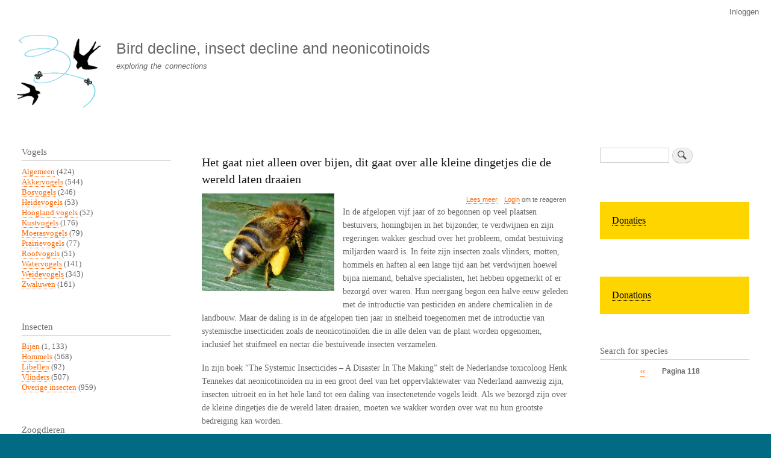

--- FILE ---
content_type: text/html; charset=UTF-8
request_url: https://farmlandbirds.net/node?page=118
body_size: 13392
content:
<!DOCTYPE html>
<html lang="nl" dir="ltr" prefix="content: http://purl.org/rss/1.0/modules/content/  dc: http://purl.org/dc/terms/  foaf: http://xmlns.com/foaf/0.1/  og: http://ogp.me/ns#  rdfs: http://www.w3.org/2000/01/rdf-schema#  schema: http://schema.org/  sioc: http://rdfs.org/sioc/ns#  sioct: http://rdfs.org/sioc/types#  skos: http://www.w3.org/2004/02/skos/core#  xsd: http://www.w3.org/2001/XMLSchema# ">
  <head>
    <meta charset="utf-8" />
<meta name="Generator" content="Drupal 10 (https://www.drupal.org)" />
<meta name="MobileOptimized" content="width" />
<meta name="HandheldFriendly" content="true" />
<meta name="viewport" content="width=device-width, initial-scale=1.0" />
<script type="text/javascript" data-toolbar-anti-flicker-loading>(function() {
  const toolbarState = sessionStorage.getItem('Drupal.toolbar.toolbarState')
    ? JSON.parse(sessionStorage.getItem('Drupal.toolbar.toolbarState'))
    : false;
  // These are classes that toolbar typically adds to <body>, but this code
  // executes before the first paint, when <body> is not yet present. The
  // classes are added to <html> so styling immediately reflects the current
  // toolbar state. The classes are removed after the toolbar completes
  // initialization.
  const classesToAdd = ['toolbar-loading', 'toolbar-anti-flicker'];
  if (toolbarState) {
    const {
      orientation,
      hasActiveTab,
      isFixed,
      activeTray,
      activeTabId,
      isOriented,
      userButtonMinWidth
    } = toolbarState;

    classesToAdd.push(
      orientation ? `toolbar-` + orientation + `` : 'toolbar-horizontal',
    );
    if (hasActiveTab !== false) {
      classesToAdd.push('toolbar-tray-open');
    }
    if (isFixed) {
      classesToAdd.push('toolbar-fixed');
    }
    if (isOriented) {
      classesToAdd.push('toolbar-oriented');
    }

    if (activeTray) {
      // These styles are added so the active tab/tray styles are present
      // immediately instead of "flickering" on as the toolbar initializes. In
      // instances where a tray is lazy loaded, these styles facilitate the
      // lazy loaded tray appearing gracefully and without reflow.
      const styleContent = `
      .toolbar-loading #` + activeTabId + ` {
        background-image: linear-gradient(rgba(255, 255, 255, 0.25) 20%, transparent 200%);
      }
      .toolbar-loading #` + activeTabId + `-tray {
        display: block; box-shadow: -1px 0 5px 2px rgb(0 0 0 / 33%);
        border-right: 1px solid #aaa; background-color: #f5f5f5;
        z-index: 0;
      }
      .toolbar-loading.toolbar-vertical.toolbar-tray-open #` + activeTabId + `-tray {
        width: 15rem; height: 100vh;
      }
     .toolbar-loading.toolbar-horizontal :not(#` + activeTray + `) > .toolbar-lining {opacity: 0}`;

      const style = document.createElement('style');
      style.textContent = styleContent;
      style.setAttribute('data-toolbar-anti-flicker-loading', true);
      document.querySelector('head').appendChild(style);

      if (userButtonMinWidth) {
        const userButtonStyle = document.createElement('style');
        userButtonStyle.textContent = `#toolbar-item-user {min-width: ` + userButtonMinWidth +`px;}`
        document.querySelector('head').appendChild(userButtonStyle);
      }
    }
  }
  document.querySelector('html').classList.add(...classesToAdd);
})();</script>
<link rel="icon" href="/sites/default/files/vogelsterfte_favicon.png" type="image/png" />
<link rel="alternate" type="application/rss+xml" title="" href="https://farmlandbirds.net/rss.xml" />

    <title>Home | Bird decline, insect decline and neonicotinoids</title>
    <link rel="stylesheet" media="all" href="/sites/default/files/css/css_jJa79PvoPajgKXOlrKrb1fynEKfsTxwOj57YNHqnQSQ.css?delta=0&amp;language=nl&amp;theme=bartik&amp;include=eJxtTtsOwiAM_SGEbyqjks5CtxZU_HqJS0w0ezkP527DGpYQwdBF0Ea3sDCYDX9CFTSDjOYWUQxVtADT6-vKLBH4Ym0w1ezuhA8LH_RFUmc8clQbagX2695Rh7_OnkNJ2rfJbypZ59RPA6zw_LtTJeEb_2RKUQ" />
<link rel="stylesheet" media="all" href="/sites/default/files/css/css_k6ZTYqLVIGDoVJIM_qgFuuAtFYfFlLuMp-LU-mckwCM.css?delta=1&amp;language=nl&amp;theme=bartik&amp;include=eJxtTtsOwiAM_SGEbyqjks5CtxZU_HqJS0w0ezkP527DGpYQwdBF0Ea3sDCYDX9CFTSDjOYWUQxVtADT6-vKLBH4Ym0w1ezuhA8LH_RFUmc8clQbagX2695Rh7_OnkNJ2rfJbypZ59RPA6zw_LtTJeEb_2RKUQ" />
<link rel="stylesheet" media="print" href="/sites/default/files/css/css_Zqn2BMT-7EJT-UFXvCdvLL_7YcBfa4XgDGVapDMizKQ.css?delta=2&amp;language=nl&amp;theme=bartik&amp;include=eJxtTtsOwiAM_SGEbyqjks5CtxZU_HqJS0w0ezkP527DGpYQwdBF0Ea3sDCYDX9CFTSDjOYWUQxVtADT6-vKLBH4Ym0w1ezuhA8LH_RFUmc8clQbagX2695Rh7_OnkNJ2rfJbypZ59RPA6zw_LtTJeEb_2RKUQ" />

    
  </head>
  <body class="layout-two-sidebars path-frontpage">
        <a href="#main-content" class="visually-hidden focusable skip-link">
      Overslaan en naar de inhoud gaan
    </a>
    
      <div class="dialog-off-canvas-main-canvas" data-off-canvas-main-canvas>
    <div id="page-wrapper">
  <div id="page">
    <header id="header" class="header" role="banner">
      <div class="section layout-container clearfix">
          <div class="region region-secondary-menu">
    
<nav role="navigation" aria-labelledby="block-bartik-account-menu-menu" id="block-bartik-account-menu" class="block block-menu navigation menu--account">
            
  <h2 class="visually-hidden" id="block-bartik-account-menu-menu">User account menu</h2>
  

        <div class="content">
            <div class="menu-toggle-target menu-toggle-target-show" id="show-block-bartik-account-menu"></div>
      <div class="menu-toggle-target" id="hide-block-bartik-account-menu"></div>
      <a class="menu-toggle" href="#show-block-bartik-account-menu">Toon &mdash; User account menu</a>
      <a class="menu-toggle menu-toggle--hide" href="#hide-block-bartik-account-menu">Verberg &mdash; User account menu</a>
      
              <ul class="clearfix menu">
                    <li class="menu-item">
        <a href="/user/login" data-drupal-link-system-path="user/login">Inloggen</a>
              </li>
        </ul>
  


    </div>
  </nav>

  </div>

          <div class="clearfix region region-header">
    <div id="block-bartik-branding" class="clearfix site-branding block block-system block-system-branding-block">
  
    
        <a href="/" rel="home" class="site-branding__logo">
      <img src="/sites/default/files/vogelsterfte_logo.gif" alt="Home" />
    </a>
        <div class="site-branding__text">
              <div class="site-branding__name">
          <a href="/" rel="home">Bird decline, insect decline and neonicotinoids</a>
        </div>
                    <div class="site-branding__slogan">exploring the connections</div>
          </div>
  </div>

  </div>

        
      </div>
    </header>
          <div class="highlighted">
        <aside class="layout-container section clearfix" role="complementary">
            <div class="region region-highlighted">
    <div data-drupal-messages-fallback class="hidden"></div>

  </div>

        </aside>
      </div>
            <div id="main-wrapper" class="layout-main-wrapper layout-container clearfix">
      <div id="main" class="layout-main clearfix">
        
        <main id="content" class="column main-content" role="main">
          <section class="section">
            <a id="main-content" tabindex="-1"></a>
              <div class="region region-content">
    <div id="block-bartik-page-title" class="block block-core block-page-title-block">
  
    
      <div class="content">
      

  <h1 class="title page-title"></h1>


    </div>
  </div>
<div id="block-bartik-content" class="block block-system block-system-main-block">
  
    
      <div class="content">
      <div class="views-element-container"><div class="view view-frontpage view-id-frontpage view-display-id-page_1 js-view-dom-id-b65baebc41d83ab9c117f948491133c264bd3781b3a750bab15307e0b845c267">
  
    
      
      <div class="view-content">
          <div class="views-row">
<article data-history-node-id="281" about="/content/het-gaat-niet-alleen-over-bijen-dit-gaat-over-alle-kleine-dingetjes-die-de-wereld-laten-draa" class="node node--type-story node--promoted node--view-mode-teaser clearfix">
  <header>
    
            <h2 class="node__title">
        <a href="/content/het-gaat-niet-alleen-over-bijen-dit-gaat-over-alle-kleine-dingetjes-die-de-wereld-laten-draa" rel="bookmark"><span class="field field--name-title field--type-string field--label-hidden">Het gaat niet alleen over bijen, dit gaat over alle kleine dingetjes die de wereld laten draaien</span>
</a>
      </h2>
        
      </header>
  <div class="node__content clearfix">
    
            <div class="field field--name-field-image field--type-image field--label-hidden field__item">  <a href="/content/het-gaat-niet-alleen-over-bijen-dit-gaat-over-alle-kleine-dingetjes-die-de-wereld-laten-draa" hreflang="und"><img loading="lazy" src="/sites/default/files/styles/medium/public/Worker%20with%20Full%20Pollen%20Baskets.jpg?itok=MyouaFyY" width="220" height="162" alt="" typeof="foaf:Image" class="image-style-medium" />

</a>
</div>
        <div class="node__links">
    <ul class="links inline"><li class="node-readmore"><a href="/content/het-gaat-niet-alleen-over-bijen-dit-gaat-over-alle-kleine-dingetjes-die-de-wereld-laten-draa" rel="tag" title="Het gaat niet alleen over bijen, dit gaat over alle kleine dingetjes die de wereld laten draaien" hreflang="und">Lees meer<span class="visually-hidden"> over Het gaat niet alleen over bijen, dit gaat over alle kleine dingetjes die de wereld laten draaien</span></a></li><li class="comment-forbidden"><a href="/user/login?destination=/comment/reply/node/281/comment%23comment-form">Login</a> om te reageren</li></ul>  </div>

            <div class="clearfix text-formatted field field--name-body field--type-text-with-summary field--label-hidden field__item"><p>In de afgelopen vijf jaar of zo begonnen op veel plaatsen bestuivers, honingbijen in het bijzonder, te verdwijnen en zijn regeringen wakker geschud over het probleem, omdat bestuiving miljarden waard is. In feite zijn insecten zoals vlinders, motten, hommels en haften al een lange tijd aan het verdwijnen hoewel bijna niemand, behalve specialisten, het hebben opgemerkt of er bezorgd over waren. Hun neergang begon een halve eeuw geleden met de introductie van pesticiden en andere chemicaliën in de landbouw. Maar de daling is in de afgelopen tien jaar in snelheid toegenomen met de introductie van systemische insecticiden zoals de neonicotinoïden die in alle delen van de plant worden opgenomen, inclusief het stuifmeel en nectar die bestuivende insecten verzamelen.</p>
<p>In zijn boek “The Systemic Insecticides – A Disaster In The Making” stelt de Nederlandse toxicoloog Henk Tennekes dat neonicotinoïden nu in een groot deel van het oppervlaktewater van Nederland aanwezig zijn, insecten uitroeit en in het hele land tot een daling van insectenetende vogels leidt. Als we bezorgd zijn over de kleine dingetjes die de wereld laten draaien, moeten we wakker worden over wat nu hun grootste bedreiging kan worden.</p>
</div>
      
  </div>
</article>
</div>
    <div class="views-row">
<article data-history-node-id="265" about="/content/het-toegenomen-gebruik-van-thiacloprid-heeft-normoverschrijdingen-grond-en-oppervlaktewater-" class="node node--type-story node--promoted node--view-mode-teaser clearfix">
  <header>
    
            <h2 class="node__title">
        <a href="/content/het-toegenomen-gebruik-van-thiacloprid-heeft-normoverschrijdingen-grond-en-oppervlaktewater-" rel="bookmark"><span class="field field--name-title field--type-string field--label-hidden">Het toegenomen gebruik van thiacloprid heeft normoverschrijdingen in grond- en oppervlaktewater tot gevolg </span>
</a>
      </h2>
        
      </header>
  <div class="node__content clearfix">
    
            <div class="field field--name-field-image field--type-image field--label-hidden field__item">  <a href="/content/het-toegenomen-gebruik-van-thiacloprid-heeft-normoverschrijdingen-grond-en-oppervlaktewater-" hreflang="und"><img loading="lazy" src="/sites/default/files/styles/medium/public/Thiacloprid.jpg?itok=8XuMwhmT" width="82" height="57" alt="" typeof="foaf:Image" class="image-style-medium" />

</a>
</div>
        <div class="node__links">
    <ul class="links inline"><li class="node-readmore"><a href="/content/het-toegenomen-gebruik-van-thiacloprid-heeft-normoverschrijdingen-grond-en-oppervlaktewater-" rel="tag" title="Het toegenomen gebruik van thiacloprid heeft normoverschrijdingen in grond- en oppervlaktewater tot gevolg " hreflang="und">Lees meer<span class="visually-hidden"> over Het toegenomen gebruik van thiacloprid heeft normoverschrijdingen in grond- en oppervlaktewater tot gevolg </span></a></li><li class="comment-forbidden"><a href="/user/login?destination=/comment/reply/node/265/comment%23comment-form">Login</a> om te reageren</li></ul>  </div>

            <div class="clearfix text-formatted field field--name-body field--type-text-with-summary field--label-hidden field__item"><p>Volgens het CBS is het gebruik van het neonicotinoide insecticide thiacloprid gestegen van 320 kg op 1.191 ha in 2004 tot 7954 kg op 59.041 ha in 2008. Als acht ton thiacloprid jaarlijks over Nederlands akkerland verspreid wordt, kan met het EUSES model (European Union System for the Evaluation of Substances) worden berekend dat er een gemiddelde concentratie (in steady state) van 210 nanogram thiacloprid per liter in oppervlaktewater (zie bijlage) en van 815 nanogram thiacloprid per liter in grondwater zal ontstaan. De MTR (maximaal toelaatbaar risiconiveau) norm voor oppervlaktewater is 25 nanogram thiacloprid per liter. Dat betekent dus dat volgens het EUSES model bij het gebruik van thiacloprid op het niveau van 2008 normoverschrijdingen onvermijdelijk zullen zijn. MTR overschrijdingen werden in 2008 inderdaad vastgesteld bij Sint Kruis (Zeeuws Vlaanderen), bij Separatiedij (Zeeland), tussen Zevenhuizen en Moordrecht, tussen Moerkapelle en Waddinxveen, bij Steenderen (Gld), en bij Assen.  Deze normoverschrijdingen vormen een dodelijke bedreiging voor insecten.</p>
</div>
      
  </div>
</article>
</div>
    <div class="views-row">
<article data-history-node-id="255" about="/content/sterke-achteruitgang-van-de-nachtvlinders-de-laatste-decennia" class="node node--type-story node--promoted node--view-mode-teaser clearfix">
  <header>
    
            <h2 class="node__title">
        <a href="/content/sterke-achteruitgang-van-de-nachtvlinders-de-laatste-decennia" rel="bookmark"><span class="field field--name-title field--type-string field--label-hidden">Sterke achteruitgang van de nachtvlinders in de laatste decennia</span>
</a>
      </h2>
        
      </header>
  <div class="node__content clearfix">
    
            <div class="field field--name-field-image field--type-image field--label-hidden field__item">  <a href="/content/sterke-achteruitgang-van-de-nachtvlinders-de-laatste-decennia" hreflang="und"><img loading="lazy" src="/sites/default/files/styles/medium/public/nachtvlinder_0017.jpg?itok=tgPWKKVw" width="220" height="165" alt="" typeof="foaf:Image" class="image-style-medium" />

</a>
</div>
        <div class="node__links">
    <ul class="links inline"><li class="node-readmore"><a href="/content/sterke-achteruitgang-van-de-nachtvlinders-de-laatste-decennia" rel="tag" title="Sterke achteruitgang van de nachtvlinders in de laatste decennia" hreflang="und">Lees meer<span class="visually-hidden"> over Sterke achteruitgang van de nachtvlinders in de laatste decennia</span></a></li><li class="comment-forbidden"><a href="/user/login?destination=/comment/reply/node/255/comment%23comment-form">Login</a> om te reageren</li></ul>  </div>

            <div class="clearfix text-formatted field field--name-body field--type-text-with-summary field--label-hidden field__item"><p>Dat het met de meeste dagvlinders niet goed gaat, is uitvoerig gedocumenteerd. Over het lot van de overige soorten, de nachtvlinders, ontbraken tot dusver harde cijfers. Die zijn er nu wel voor de 766 soorten grote nachtvlinders. Vooral dankzij de hulp van veel waarnemers die hun gegevens ter beschikking hebben gesteld kon een grote database worden opgebouwd. Hierdoor weten we eindelijk hoe het gaat met de nachtvlinders in Nederland. Helaas is het beeld niet rooskleurig. De aantallen vlinders zijn in dertig jaar met een derde afgenomen en tweederde van de soorten gaat achteruit. Nachtvlinders en hun rupsen zijn belangrijk voedsel voor heel veel andere dieren in Nederland. Deze achteruitgang heeft dan ook belangrijke consequenties voor bijvoorbeeld vogels en vleermuizen en voor de Nederlandse natuur als geheel.</p>
</div>
      
  </div>
</article>
</div>
    <div class="views-row">
<article data-history-node-id="211" about="/content/insecticiden-en-de-achteruitgang-van-de-groene-glazenmaker-de-reeuwijkse-plassen" class="node node--type-story node--promoted node--view-mode-teaser clearfix">
  <header>
    
            <h2 class="node__title">
        <a href="/content/insecticiden-en-de-achteruitgang-van-de-groene-glazenmaker-de-reeuwijkse-plassen" rel="bookmark"><span class="field field--name-title field--type-string field--label-hidden">Insecticiden en de achteruitgang van de groene glazenmaker in de Reeuwijkse Plassen</span>
</a>
      </h2>
        
      </header>
  <div class="node__content clearfix">
    
            <div class="field field--name-field-image field--type-image field--label-hidden field__item">  <a href="/content/insecticiden-en-de-achteruitgang-van-de-groene-glazenmaker-de-reeuwijkse-plassen" hreflang="und"><img loading="lazy" src="/sites/default/files/styles/medium/public/25680426%5B1%5D.jpg?itok=EQIxUdvm" width="220" height="187" alt="" typeof="foaf:Image" class="image-style-medium" />

</a>
</div>
        <div class="node__links">
    <ul class="links inline"><li class="node-readmore"><a href="/content/insecticiden-en-de-achteruitgang-van-de-groene-glazenmaker-de-reeuwijkse-plassen" rel="tag" title="Insecticiden en de achteruitgang van de groene glazenmaker in de Reeuwijkse Plassen" hreflang="und">Lees meer<span class="visually-hidden"> over Insecticiden en de achteruitgang van de groene glazenmaker in de Reeuwijkse Plassen</span></a></li><li class="comment-forbidden"><a href="/user/login?destination=/comment/reply/node/211/comment%23comment-form">Login</a> om te reageren</li></ul>  </div>

            <div class="clearfix text-formatted field field--name-body field--type-text-with-summary field--label-hidden field__item"><p>Een van de kenmerkende soorten van het Zuid-Hollandse veenlandschap is de groene glazenmaker Aeshna viridis, een vrij grote libel (ongeveer zeven centimeter lang). De groene glazenmaker wordt in zijn voortbestaan bedreigd en zit in Zuid-Holland voor een groot deel in agrarisch gebied. In de provincie Zuid-Holland wordt op een tiental locaties de populaties van de groene glazenmaker vanaf 1998 jaarlijks geteld. In 1999 werden de hoogste aantallen aangetroffen. Daarna is het algemene beeld een dalende trend. In 2002 waren er veel routes die geen waarnemingen meer opleverden. De grote populatie van de groene glazenmaker in het Reeuwijkse Plassengebied (dertien plassen tussen Bodegraven en Gouda) lijkt de laatste jaren in omvang te zijn afgenomen. De Reeuwijkse plassen behoort tot de plaatsen waar de aantallen van de insectenetende grote karekiet Acrocephalus arundinaceus eveneens sterk zijn afgenomen. In het oppervlaktewater van de landbouwgronden rondom de Reeuwijkse Plassen (die bij hevige regenval water aan de plassen leveren) zijn vanaf 2004 zeer hoge concentraties van insecticiden gemeten, die een dodelijke bedreiging voor insecten vormen.</p>
</div>
      
  </div>
</article>
</div>
    <div class="views-row">
<article data-history-node-id="210" about="/content/kenmerkende-libellensoorten-van-laagveenmoerassen-zijn-sterk-achteruit-gegaan" class="node node--type-story node--promoted node--view-mode-teaser clearfix">
  <header>
    
            <h2 class="node__title">
        <a href="/content/kenmerkende-libellensoorten-van-laagveenmoerassen-zijn-sterk-achteruit-gegaan" rel="bookmark"><span class="field field--name-title field--type-string field--label-hidden">Kenmerkende libellensoorten van laagveenmoerassen  zijn sterk achteruit gegaan</span>
</a>
      </h2>
        
      </header>
  <div class="node__content clearfix">
    
            <div class="field field--name-field-image field--type-image field--label-hidden field__item">  <a href="/content/kenmerkende-libellensoorten-van-laagveenmoerassen-zijn-sterk-achteruit-gegaan" hreflang="und"><img loading="lazy" src="/sites/default/files/styles/medium/public/gevlekte%20witsnuitlibel.jpg?itok=jOALjMLP" width="117" height="78" alt="" typeof="foaf:Image" class="image-style-medium" />

</a>
</div>
        <div class="node__links">
    <ul class="links inline"><li class="node-readmore"><a href="/content/kenmerkende-libellensoorten-van-laagveenmoerassen-zijn-sterk-achteruit-gegaan" rel="tag" title="Kenmerkende libellensoorten van laagveenmoerassen  zijn sterk achteruit gegaan" hreflang="und">Lees meer<span class="visually-hidden"> over Kenmerkende libellensoorten van laagveenmoerassen  zijn sterk achteruit gegaan</span></a></li><li class="comment-forbidden"><a href="/user/login?destination=/comment/reply/node/210/comment%23comment-form">Login</a> om te reageren</li></ul>  </div>

            <div class="clearfix text-formatted field field--name-body field--type-text-with-summary field--label-hidden field__item"><p>De groep van kenmerkende libellensoorten van laagveenmoerassen is in de loop van de 20e eeuw sterk achteruitgegaan, waaronder de gevlekte witsnuitlibel Leucorrhinia pectoralis en de Noordse winterjuffer Sympecma paedisca. Tot de jaren 1970 was de noordse winterjuffer vrij algemeen in Midden- en Noord-Nederland, maar in de jaren erna is de soort sterk achteruitgegaan en in de jaren 1990 waren alleen populaties bekend in de Weerribben en de Kuinderplas (Noordoostpolder). Tussen 1900 en 1950 had de gevlekte witsnuitlibel een behoorlijk ruime verspreiding in Nederland (de populatie moet toen bestaan hebben uit enkele tientallen locaties met wellicht in totaal 10.000 dieren per jaar). Het huidige zwaartepunt van de verspreiding van deze soort ligt in de Wieden en Weerribben en het Vechtplassengebied. Vroeger kwam de gevlekte witsnuitlibel ook voor op de zandgronden van oostelijk en zuidelijk Nederland en ook in de duinen zijn tot in de jaren zestig omvangrijke populaties aanwezig geweest. Tegenwoordig bevinden zich in deze regio's slechts enkele kleine en meestal tijdelijke populaties.</p>
</div>
      
  </div>
</article>
</div>
    <div class="views-row">
<article data-history-node-id="209" about="/content/drastische-achteruitgang-van-steenvlieg-leuctra-nigra-op-nationaal-park-de-meinweg-sinds-198" class="node node--type-story node--promoted node--view-mode-teaser clearfix">
  <header>
    
            <h2 class="node__title">
        <a href="/content/drastische-achteruitgang-van-steenvlieg-leuctra-nigra-op-nationaal-park-de-meinweg-sinds-198" rel="bookmark"><span class="field field--name-title field--type-string field--label-hidden">Drastische achteruitgang van steenvlieg  Leuctra nigra op Nationaal Park de Meinweg sinds 1988</span>
</a>
      </h2>
        
      </header>
  <div class="node__content clearfix">
    
            <div class="field field--name-field-image field--type-image field--label-hidden field__item">  <a href="/content/drastische-achteruitgang-van-steenvlieg-leuctra-nigra-op-nationaal-park-de-meinweg-sinds-198" hreflang="und"><img loading="lazy" src="/sites/default/files/styles/medium/public/stonefly.jpg?itok=ale1MUna" width="95" height="94" alt="" typeof="foaf:Image" class="image-style-medium" />

</a>
</div>
        <div class="node__links">
    <ul class="links inline"><li class="node-readmore"><a href="/content/drastische-achteruitgang-van-steenvlieg-leuctra-nigra-op-nationaal-park-de-meinweg-sinds-198" rel="tag" title="Drastische achteruitgang van steenvlieg  Leuctra nigra op Nationaal Park de Meinweg sinds 1988" hreflang="und">Lees meer<span class="visually-hidden"> over Drastische achteruitgang van steenvlieg  Leuctra nigra op Nationaal Park de Meinweg sinds 1988</span></a></li><li class="comment-forbidden"><a href="/user/login?destination=/comment/reply/node/209/comment%23comment-form">Login</a> om te reageren</li></ul>  </div>

            <div class="clearfix text-formatted field field--name-body field--type-text-with-summary field--label-hidden field__item"><p>Nationaal Park De Meinweg staat al lang bekend als een uitzonderlijk gebied voor eendagsvliegen (de oudste orde van aquatische insecten) en steenvliegen (een van de meest primitieve groepen van waterbewonende insecten). Van eendagsvliegen of haften (Ephemeroptera) zijn van 60 in Nederland voorkomende soorten na 1970 nog maar 33 soorten aangetroffen. Van steenvliegen (Plecoptera) zijn van 28 in Nederland voorkomende soorten na 1955 nog maar 10 soorten aangetroffen. Van de actuele Nederlandse steenvliegfauna komt maar liefst de helft voor op de Meinweg. Van de populatie van de in Nederland zeer zeldzame steenvlieg Leuctra nigra werden tot 1988 regelmatig tientallen tot honderden exemplaren aangetroffen in de Bosbeek op de Meinweg, na die tijd is nog slechts incidenteel een enkel exemplaar verzameld. Steenvliegen zijn extreem gevoelig voor neonicotinoide insecticiden: thiacloprid had een dodelijke werking op Nemoura cinerea bij een concentratie van 100 nanogram per liter.</p>
</div>
      
  </div>
</article>
</div>
    <div class="views-row">
<article data-history-node-id="208" about="/content/bijna-alle-insectengroepen-gaan-nederland-achteruit" class="node node--type-story node--promoted node--view-mode-teaser clearfix">
  <header>
    
            <h2 class="node__title">
        <a href="/content/bijna-alle-insectengroepen-gaan-nederland-achteruit" rel="bookmark"><span class="field field--name-title field--type-string field--label-hidden">Bijna alle insectengroepen gaan in Nederland achteruit</span>
</a>
      </h2>
        
      </header>
  <div class="node__content clearfix">
    
            <div class="field field--name-field-image field--type-image field--label-hidden field__item">  <a href="/content/bijna-alle-insectengroepen-gaan-nederland-achteruit" hreflang="und"><img loading="lazy" src="/sites/default/files/styles/medium/public/steenvlieg.jpg?itok=5TMb7H5x" width="115" height="78" alt="" typeof="foaf:Image" class="image-style-medium" />

</a>
</div>
        <div class="node__links">
    <ul class="links inline"><li class="node-readmore"><a href="/content/bijna-alle-insectengroepen-gaan-nederland-achteruit" rel="tag" title="Bijna alle insectengroepen gaan in Nederland achteruit" hreflang="und">Lees meer<span class="visually-hidden"> over Bijna alle insectengroepen gaan in Nederland achteruit</span></a></li><li class="comment-forbidden"><a href="/user/login?destination=/comment/reply/node/208/comment%23comment-form">Login</a> om te reageren</li></ul>  </div>

            <div class="clearfix text-formatted field field--name-body field--type-text-with-summary field--label-hidden field__item"><p>Dat geldt zowel voor de groepen die als larve aan water zijn gebonden, zoals haften, libellen en steenvliegen, als ook bij groepen die geheel op het land leven. De relatief grootste achteruitgang is geconstateerd bij de steenvliegen. Door watervervuiling en normalisering van beken en rivieren verdwenen voor 1940 14 van de 28 inheemse soorten, tot 1960 nog eens vijf, en van de resterende negen soorten zijn er vier zéér lokaal en is één in de Geul levende soort al meer dan tien jaar niet waargenomen. Van de 60 soorten inheemse libellen worden er 15 in hun voortbestaan bedreigd; van de 76 soorten inheemse dagvlinders wordt voor 30 soorten gevreesd.</p>
</div>
      
  </div>
</article>
</div>
    <div class="views-row">
<article data-history-node-id="207" about="/content/de-gestreepte-waterroofkever-sinds-1980-uit-grote-delen-van-nederland-verdwenen" class="node node--type-story node--promoted node--view-mode-teaser clearfix">
  <header>
    
            <h2 class="node__title">
        <a href="/content/de-gestreepte-waterroofkever-sinds-1980-uit-grote-delen-van-nederland-verdwenen" rel="bookmark"><span class="field field--name-title field--type-string field--label-hidden">De gestreepte waterroofkever is sinds 1980 uit grote delen van Nederland verdwenen</span>
</a>
      </h2>
        
      </header>
  <div class="node__content clearfix">
    
            <div class="field field--name-field-image field--type-image field--label-hidden field__item">  <a href="/content/de-gestreepte-waterroofkever-sinds-1980-uit-grote-delen-van-nederland-verdwenen" hreflang="und"><img loading="lazy" src="/sites/default/files/styles/medium/public/gestreepte%20waterroofkever.jpg?itok=3Gg8tKDz" width="94" height="94" alt="" typeof="foaf:Image" class="image-style-medium" />

</a>
</div>
        <div class="node__links">
    <ul class="links inline"><li class="node-readmore"><a href="/content/de-gestreepte-waterroofkever-sinds-1980-uit-grote-delen-van-nederland-verdwenen" rel="tag" title="De gestreepte waterroofkever is sinds 1980 uit grote delen van Nederland verdwenen" hreflang="und">Lees meer<span class="visually-hidden"> over De gestreepte waterroofkever is sinds 1980 uit grote delen van Nederland verdwenen</span></a></li><li class="comment-forbidden"><a href="/user/login?destination=/comment/reply/node/207/comment%23comment-form">Login</a> om te reageren</li></ul>  </div>

            <div class="clearfix text-formatted field field--name-body field--type-text-with-summary field--label-hidden field__item"><p>De gestreepte waterroofkever Graphoderus bilineatus is momenteel de enige in Nederland voorkomende waterkever met een wettelijk beschermde status. Met een lengte van ongeveer 15 mm behoort G. bilineatus tot de grotere soorten waterroofkevers. Binnen het Europese verspreidingsgebied (vooral in het westen) lijkt de soort sterk achteruit te zijn gegaan gedurende de laatste decennia. Voor 1980 werd de soort in grote delen van ons land (met uitzondering van de brakke kustgebieden) gevonden maar is sinds 1980 op veel plaatsen niet meer waargenomen. De recente  vindplaatsen zijn de Nieuwkoopse Plassen, het Vechtplassengbied, Noordwest-Overijssel en de omstreken van Heerenveen. De soort komt in Zuid-Holland buiten de Nieuwkoopse Plassen vrijwel zeker niet meer voor. De oorzaken van de achteruitgang moeten vooral gezocht worden in verslechterde waterkwaliteit.</p>
</div>
      
  </div>
</article>
</div>
    <div class="views-row">
<article data-history-node-id="203" about="/content/de-nederlandse-broedpopulatie-van-de-lepelaar-vanaf-de-jaren-1980-sterk-toegenomen" class="node node--type-story node--promoted node--view-mode-teaser clearfix">
  <header>
    
            <h2 class="node__title">
        <a href="/content/de-nederlandse-broedpopulatie-van-de-lepelaar-vanaf-de-jaren-1980-sterk-toegenomen" rel="bookmark"><span class="field field--name-title field--type-string field--label-hidden">De Nederlandse broedpopulatie van de lepelaar is vanaf de jaren 1980 sterk toegenomen</span>
</a>
      </h2>
        
      </header>
  <div class="node__content clearfix">
    
            <div class="field field--name-field-image field--type-image field--label-hidden field__item">  <a href="/content/de-nederlandse-broedpopulatie-van-de-lepelaar-vanaf-de-jaren-1980-sterk-toegenomen" hreflang="und"><img loading="lazy" src="/sites/default/files/styles/medium/public/Ka-scaron-ikar-Platalea-leucorodia%5B1%5D.jpg?itok=je77OPWZ" width="220" height="179" alt="" typeof="foaf:Image" class="image-style-medium" />

</a>
</div>
        <div class="node__links">
    <ul class="links inline"><li class="node-readmore"><a href="/content/de-nederlandse-broedpopulatie-van-de-lepelaar-vanaf-de-jaren-1980-sterk-toegenomen" rel="tag" title="De Nederlandse broedpopulatie van de lepelaar is vanaf de jaren 1980 sterk toegenomen" hreflang="und">Lees meer<span class="visually-hidden"> over De Nederlandse broedpopulatie van de lepelaar is vanaf de jaren 1980 sterk toegenomen</span></a></li><li class="comment-forbidden"><a href="/user/login?destination=/comment/reply/node/203/comment%23comment-form">Login</a> om te reageren</li></ul>  </div>

            <div class="clearfix text-formatted field field--name-body field--type-text-with-summary field--label-hidden field__item"><p>De Lepelaar Platalea leucorodia heeft een voorkeur voor dynamische milieus op de overgang tussen zoet en zout en broedt daar op eilanden, in duinvalleien en kwelders, en in het binnenland ook in uitgestrekte moerassen met veel waterriet en wisselend waterpeil. Het aantal broedparen was op een dieptepunt van 150 paar in 1969. Sindsdien heeft de lepelaar zich spectaculair hersteld. Rond 1990 werd de 500-paren grens weer gehaald en in 1995 werden zelfs meer dan 700 paren geteld! Volgens SOVON was er sinds 1990 een significante toename van &gt;5% per jaar en wordt de huidige populatie (2005-2008) geschat op 1.500 - 2.000 paar. De broedpopulaties van de lepelaar waren in de jaren 1990 vrijwel overal in Europa stabiel of namen zelfs toe, met uitzondering van Rusland en de Ukraine (gegevens Birdlife International, zie bijlage). De populatie op de Waddeneilanden is in een kwart eeuw vertienvoudigd. Bijna tweederde (gemiddeld 63%) van de lepelaars broedt tegenwoordig op de Waddeneilanden. Het IJsselmeergebied (voornamelijk Oostvaardersplassen) en het Deltagebied  (vooral Quackjeswater) volgen met elk een aandeel van 15-16%.  Het hoofdvoedsel van de lepelaar bestaat uit vis.</p>
</div>
      
  </div>
</article>
</div>
    <div class="views-row">
<article data-history-node-id="201" about="/content/de-purperreiger-populatie-groeit-gestaag-sinds-1990-dankzij-aanbod-aan-vis-veenweidegebied" class="node node--type-story node--promoted node--view-mode-teaser clearfix">
  <header>
    
            <h2 class="node__title">
        <a href="/content/de-purperreiger-populatie-groeit-gestaag-sinds-1990-dankzij-aanbod-aan-vis-veenweidegebied" rel="bookmark"><span class="field field--name-title field--type-string field--label-hidden">De purperreiger populatie groeit gestaag sinds 1990 dankzij aanbod aan vis in veenweidegebied</span>
</a>
      </h2>
        
      </header>
  <div class="node__content clearfix">
    
            <div class="field field--name-field-image field--type-image field--label-hidden field__item">  <a href="/content/de-purperreiger-populatie-groeit-gestaag-sinds-1990-dankzij-aanbod-aan-vis-veenweidegebied" hreflang="und"><img loading="lazy" src="/sites/default/files/styles/medium/public/Purple_Heron_Magyar_Hungary_stamp_bird_flying_1_Ft_Gal_Ferenc_1976_Voros_Gem_Posta_Ardea_purpurea.610.0xd816e1ebbae914f.DSC_4671.jpg%5B1%5D.jpg?itok=HcFLkvOo" width="220" height="180" alt="" typeof="foaf:Image" class="image-style-medium" />

</a>
</div>
        <div class="node__links">
    <ul class="links inline"><li class="node-readmore"><a href="/content/de-purperreiger-populatie-groeit-gestaag-sinds-1990-dankzij-aanbod-aan-vis-veenweidegebied" rel="tag" title="De purperreiger populatie groeit gestaag sinds 1990 dankzij aanbod aan vis in veenweidegebied" hreflang="und">Lees meer<span class="visually-hidden"> over De purperreiger populatie groeit gestaag sinds 1990 dankzij aanbod aan vis in veenweidegebied</span></a></li><li class="comment-forbidden"><a href="/user/login?destination=/comment/reply/node/201/comment%23comment-form">Login</a> om te reageren</li></ul>  </div>

            <div class="clearfix text-formatted field field--name-body field--type-text-with-summary field--label-hidden field__item"><p>In tegenstelling tot de leegloop (in de veenweiden van West-Nederland) van kievit, grutto, tureluur, scholekster, veldleeuwerik, graspieper en gele kwikstaart (weidevogelsoorten die afhankelijk zijn van het aanbod aan insecten) is de Purperreiger Ardea purpurea broedvogel populatie in Nederland sinds 1990 met ongeveer 160% toegenomen: in 1990 270-280 paren in 17 kolonies en in 2008 702 in 25 kolonies. Daarmee heeft deze soort zich aanzienlijk weten te herstellen van een inzinking in de jaren zeventig en tachtig, veroorzaakt door droogte in de overwinteringsgebieden (Sahel) en habitatverslechtering in de broedgebieden. Ook in Frankrijk en Italië vertoonde de purperreiger in de jaren 1990 sterke groei, terwijl in sommige Oost-Europese landen de bestanden afnemen (gegevens Birdlife International, zie bijlage). Purperreigers zoeken hun voedsel, dat voornamelijk uit kikkers, vis, (larven van) waterinsecten, kevers en muizen bestaat, langs sloten. Vooral het veenweidegebied met zijn talloze ondiepe en vaak soortenrijke sloten is een ideale habitat voor de purperreiger. Recent onderzoek in veenweiden toonde aan dat de dichtheid aan purperreigers in een polder in belangrijke mate werd verklaard door het aanbod aan vis. Naarmate er meer verschillende soorten en grotere hoeveelheden vis aanwezig waren in een polder werden er meer reigers geteld.</p>
</div>
      
  </div>
</article>
</div>

    </div>
  
        <nav class="pager" role="navigation" aria-labelledby="pagination-heading">
    <h4 id="pagination-heading" class="visually-hidden">Paginatie</h4>
    <ul class="pager__items js-pager__items">
                    <li class="pager__item pager__item--first">
          <a href="?page=0" title="Ga naar eerste pagina">
            <span class="visually-hidden">Eerste pagina</span>
            <span aria-hidden="true">« Eerste</span>
          </a>
        </li>
                          <li class="pager__item pager__item--previous">
          <a href="?page=117" title="Ga naar vorige pagina" rel="prev">
            <span class="visually-hidden">Vorige pagina</span>
            <span aria-hidden="true">‹ Vorige</span>
          </a>
        </li>
                          <li class="pager__item pager__item--ellipsis" role="presentation">&hellip;</li>
                          <li class="pager__item">
                                          <a href="?page=112" title="Go to page 113">
            <span class="visually-hidden">
              Pagina
            </span>113</a>
        </li>
              <li class="pager__item">
                                          <a href="?page=113" title="Go to page 114">
            <span class="visually-hidden">
              Pagina
            </span>114</a>
        </li>
              <li class="pager__item">
                                          <a href="?page=114" title="Go to page 115">
            <span class="visually-hidden">
              Pagina
            </span>115</a>
        </li>
              <li class="pager__item">
                                          <a href="?page=115" title="Go to page 116">
            <span class="visually-hidden">
              Pagina
            </span>116</a>
        </li>
              <li class="pager__item">
                                          <a href="?page=116" title="Go to page 117">
            <span class="visually-hidden">
              Pagina
            </span>117</a>
        </li>
              <li class="pager__item">
                                          <a href="?page=117" title="Go to page 118">
            <span class="visually-hidden">
              Pagina
            </span>118</a>
        </li>
              <li class="pager__item is-active">
                                          <a href="?page=118" title="Huidige pagina">
            <span class="visually-hidden">
              Huidige pagina
            </span>119</a>
        </li>
              <li class="pager__item">
                                          <a href="?page=119" title="Go to page 120">
            <span class="visually-hidden">
              Pagina
            </span>120</a>
        </li>
              <li class="pager__item">
                                          <a href="?page=120" title="Go to page 121">
            <span class="visually-hidden">
              Pagina
            </span>121</a>
        </li>
                                      <li class="pager__item pager__item--next">
          <a href="?page=119" title="Ga naar volgende pagina" rel="next">
            <span class="visually-hidden">Volgende pagina</span>
            <span aria-hidden="true">Volgende ›</span>
          </a>
        </li>
                          <li class="pager__item pager__item--last">
          <a href="?page=120" title="Ga naar laatste pagina">
            <span class="visually-hidden">Laatste pagina</span>
            <span aria-hidden="true">Laatste »</span>
          </a>
        </li>
          </ul>
  </nav>

              <div class="feed-icons">
      <a href="https://farmlandbirds.net/rss.xml" class="feed-icon">
  Abonneer op 
</a>

    </div>
  </div>
</div>

    </div>
  </div>

  </div>

          </section>
        </main>
                  <div id="sidebar-first" class="column sidebar">
            <aside class="section" role="complementary">
                <div class="region region-sidebar-first">
    <div class="views-element-container block block-views block-views-blockvogels-terms-counted-block-1" id="block-views-block-vogels-terms-counted-block-1">
  
      <h2>Vogels</h2>
    
      <div class="content">
      <div><div class="view view-vogels-terms-counted view-id-vogels_terms_counted view-display-id-block_1 js-view-dom-id-c141c0ad610bc220648a4a307e705a8435f71e92891fe5c02744286a016ddc80">
  
    
      
      <div class="view-content">
          <div class="views-row"><div class="views-field views-field-name"><span class="field-content"><a href="/category/birds/algemeen" hreflang="nl">Algemeen</a> (424)</span></div></div>
    <div class="views-row"><div class="views-field views-field-name"><span class="field-content"><a href="/category/birds/akkervogels" hreflang="nl">Akkervogels</a> (544)</span></div></div>
    <div class="views-row"><div class="views-field views-field-name"><span class="field-content"><a href="/category/birds/bosvogels" hreflang="nl">Bosvogels</a> (246)</span></div></div>
    <div class="views-row"><div class="views-field views-field-name"><span class="field-content"><a href="/category/birds/heidevogels" hreflang="nl">Heidevogels</a> (53)</span></div></div>
    <div class="views-row"><div class="views-field views-field-name"><span class="field-content"><a href="/category/vogels/hoogland-vogels" hreflang="nl">Hoogland vogels</a> (52)</span></div></div>
    <div class="views-row"><div class="views-field views-field-name"><span class="field-content"><a href="/category/vogels/kustvogels" hreflang="nl">Kustvogels</a> (176)</span></div></div>
    <div class="views-row"><div class="views-field views-field-name"><span class="field-content"><a href="/category/vogels/moerasvogels" hreflang="nl">Moerasvogels</a> (79)</span></div></div>
    <div class="views-row"><div class="views-field views-field-name"><span class="field-content"><a href="/category/vogels/prairievogels" hreflang="nl">Prairievogels</a> (77)</span></div></div>
    <div class="views-row"><div class="views-field views-field-name"><span class="field-content"><a href="/taxonomy/term/42" hreflang="nl">Roofvogels</a> (51)</span></div></div>
    <div class="views-row"><div class="views-field views-field-name"><span class="field-content"><a href="/category/vogels/watervogels" hreflang="nl">Watervogels</a> (141)</span></div></div>
    <div class="views-row"><div class="views-field views-field-name"><span class="field-content"><a href="/category/vogels/weidevogels" hreflang="nl">Weidevogels</a> (343)</span></div></div>
    <div class="views-row"><div class="views-field views-field-name"><span class="field-content"><a href="/category/vogels/zwaluwen" hreflang="nl">Zwaluwen</a> (161)</span></div></div>

    </div>
  
          </div>
</div>

    </div>
  </div>
<div class="views-element-container block block-views block-views-blockinsecten-terms-counted-block-1" id="block-views-block-insecten-terms-counted-block-1">
  
      <h2>Insecten</h2>
    
      <div class="content">
      <div><div class="view view-insecten-terms-counted view-id-insecten_terms_counted view-display-id-block_1 js-view-dom-id-35936f10c0ff5baeb0e69c1ad475a38c935a19f270005e5edacccc60e5f1723c">
  
    
      
      <div class="view-content">
          <div class="views-row"><div class="views-field views-field-name"><span class="field-content"><a href="/category/insecten/bijen" hreflang="nl">Bijen</a> (1, 133)</span></div></div>
    <div class="views-row"><div class="views-field views-field-name"><span class="field-content"><a href="/category/insecten/hommels" hreflang="nl">Hommels</a> (568)</span></div></div>
    <div class="views-row"><div class="views-field views-field-name"><span class="field-content"><a href="/category/insecten/libellen" hreflang="nl">Libellen</a> (92)</span></div></div>
    <div class="views-row"><div class="views-field views-field-name"><span class="field-content"><a href="/category/insecten/vlinders" hreflang="nl">Vlinders</a> (507)</span></div></div>
    <div class="views-row"><div class="views-field views-field-name"><span class="field-content"><a href="/category/insecten/overige-insecten" hreflang="nl">Overige insecten</a> (959)</span></div></div>

    </div>
  
          </div>
</div>

    </div>
  </div>
<div class="views-element-container block block-views block-views-blockzoogdieren-terms-counted-block-1" id="block-views-block-zoogdieren-terms-counted-block-1">
  
      <h2>Zoogdieren</h2>
    
      <div class="content">
      <div><div class="view view-zoogdieren-terms-counted view-id-zoogdieren_terms_counted view-display-id-block_1 js-view-dom-id-1e1ec19d71bbe4d00f86eb576af09d1df4f853b0e66e4d44f436291016565e57">
  
    
      
      <div class="view-content">
          <div class="views-row"><div class="views-field views-field-name"><span class="field-content"><a href="/category/zoogdieren/mensen" hreflang="nl">Mensen</a> (429)</span></div></div>
    <div class="views-row"><div class="views-field views-field-name"><span class="field-content"><a href="/category/zoogdieren/muizen" hreflang="nl">Muizen</a> (26)</span></div></div>
    <div class="views-row"><div class="views-field views-field-name"><span class="field-content"><a href="/category/zoogdieren/ratten" hreflang="nl">Ratten</a> (51)</span></div></div>
    <div class="views-row"><div class="views-field views-field-name"><span class="field-content"><a href="/category/zoogdieren/vleermuizen" hreflang="nl">Vleermuizen</a> (185)</span></div></div>
    <div class="views-row"><div class="views-field views-field-name"><span class="field-content"><a href="/category/zoogdieren/egels" hreflang="nl">Egels</a> (75)</span></div></div>

    </div>
  
          </div>
</div>

    </div>
  </div>
<div class="views-element-container block block-views block-views-blockamfibieen-terms-counted-block-1" id="block-views-block-amfibieen-terms-counted-block-1">
  
      <h2>Amfibieën</h2>
    
      <div class="content">
      <div><div class="view view-amfibieen-terms-counted view-id-amfibieen_terms_counted view-display-id-block_1 js-view-dom-id-982322e7ee351a9a1beb83b57c96172e2fb91a207ba1f470404739cfd7298ab7">
  
    
      
      <div class="view-content">
          <div class="views-row"><div class="views-field views-field-name"><span class="field-content"><a href="/category/amfibie%C3%ABn/algemeen" hreflang="nl">Algemeen</a> (319)</span></div></div>

    </div>
  
          </div>
</div>

    </div>
  </div>
<div class="views-element-container block block-views block-views-blockreptielen-terms-counted-block-1" id="block-views-block-reptielen-terms-counted-block-1">
  
      <h2>Reptielen</h2>
    
      <div class="content">
      <div><div class="view view-reptielen-terms-counted view-id-reptielen_terms_counted view-display-id-block_1 js-view-dom-id-a1b4c321fc14f9061075676e9795a559f8a91dc3aa5b78aa936197417131087a">
  
    
      
      <div class="view-content">
          <div class="views-row"><div class="views-field views-field-name"><span class="field-content"><a href="/category/reptielen/algemeen" hreflang="nl">Algemeen</a> (216)</span></div></div>

    </div>
  
          </div>
</div>

    </div>
  </div>
<div class="views-element-container block block-views block-views-blockvissen-terms-counted-block-1" id="block-views-block-vissen-terms-counted-block-1">
  
      <h2>Vissen</h2>
    
      <div class="content">
      <div><div class="view view-vissen-terms-counted view-id-vissen_terms_counted view-display-id-block_1 js-view-dom-id-1ffe813e42649a9a93d85d035318cfd0a003a5461aabc16052951401c1c2062f">
  
    
      
      <div class="view-content">
          <div class="views-row"><div class="views-field views-field-name"><span class="field-content"><a href="/category/vissen/algemeen" hreflang="nl">Algemeen</a> (251)</span></div></div>

    </div>
  
          </div>
</div>

    </div>
  </div>
<div class="views-element-container block block-views block-views-blockduplicaat-van-vogels-terms-counted-block-1" id="block-views-block-duplicaat-van-vogels-terms-counted-block-1">
  
      <h2>Planten</h2>
    
      <div class="content">
      <div><div class="view view-duplicaat-van-vogels-terms-counted view-id-duplicaat_van_vogels_terms_counted view-display-id-block_1 js-view-dom-id-0f12d84a447edb4cba7a8b1045055ba3d69d18b9a4132932bc2967f0777f2142">
  
    
      
      <div class="view-content">
          <div class="views-row"><div class="views-field views-field-name"><span class="field-content"><a href="/category/planten/algemeen" hreflang="nl">Algemeen</a> (360)</span></div></div>

    </div>
  
          </div>
</div>

    </div>
  </div>
<div class="views-element-container block block-views block-views-blockbestrijdingsmiddelen-terms-counted-block-1" id="block-views-block-bestrijdingsmiddelen-terms-counted-block-1">
  
      <h2>Bestrijdingsmiddelen</h2>
    
      <div class="content">
      <div><div class="view view-bestrijdingsmiddelen-terms-counted view-id-bestrijdingsmiddelen_terms_counted view-display-id-block_1 js-view-dom-id-a17e6e050f5b10bf0a6bf25bdd509f4bcdd93c1c1f7c6b8c8ce8af0ad39bb565">
  
    
      
      <div class="view-content">
          <div class="views-row"><div class="views-field views-field-name"><span class="field-content"><a href="/category/bestrijdingsmiddelen/fungiciden" hreflang="nl">Fungiciden</a> (570)</span></div></div>
    <div class="views-row"><div class="views-field views-field-name"><span class="field-content"><a href="/category/bestrijdingsmiddelen/herbiciden" hreflang="nl">Herbiciden</a> (802)</span></div></div>
    <div class="views-row"><div class="views-field views-field-name"><span class="field-content"><a href="/category/bestrijdingsmiddelen/insecticiden" hreflang="nl">Insecticiden</a> (2, 559)</span></div></div>

    </div>
  
          </div>
</div>

    </div>
  </div>
<div class="views-element-container block block-views block-views-blockbodemdegradatie-terms-counted-block-1" id="block-views-block-bodemdegradatie-terms-counted-block-1">
  
      <h2>Soil degradation</h2>
    
      <div class="content">
      <div><div class="view view-bodemdegradatie-terms-counted view-id-bodemdegradatie_terms_counted view-display-id-block_1 js-view-dom-id-fe0052bb9df9173f4f90afa02c4be559b8eb3e0bd7fb7acab883d83bd4bb010e">
  
    
      
      <div class="view-content">
          <div class="views-row"><div class="views-field views-field-name"><span class="field-content"><a href="/taxonomy/term/43" hreflang="nl">Algemeen</a> (62)</span></div></div>

    </div>
  
          </div>
</div>

    </div>
  </div>

<nav role="navigation" aria-labelledby="block-menu-6-menu" id="block-menu-6" class="block block-menu navigation menu--menu-beleid-en-debat">
      
  <h2 id="block-menu-6-menu"></h2>
  

        <div class="content">
            <div class="menu-toggle-target menu-toggle-target-show" id="show-block-menu-6"></div>
      <div class="menu-toggle-target" id="hide-block-menu-6"></div>
      <a class="menu-toggle" href="#show-block-menu-6">Toon &mdash; </a>
      <a class="menu-toggle menu-toggle--hide" href="#hide-block-menu-6">Verberg &mdash; </a>
      
              <ul class="clearfix menu">
                    <li class="menu-item">
        <a href="/category/communicatievorm/beleid-en-debat" data-drupal-link-system-path="taxonomy/term/31">Beleid en debat</a>
              </li>
        </ul>
  


    </div>
  </nav>

<nav role="navigation" aria-labelledby="block-menu-7-menu" id="block-menu-7" class="block block-menu navigation menu--menu-lezingen">
      
  <h2 id="block-menu-7-menu"></h2>
  

        <div class="content">
            <div class="menu-toggle-target menu-toggle-target-show" id="show-block-menu-7"></div>
      <div class="menu-toggle-target" id="hide-block-menu-7"></div>
      <a class="menu-toggle" href="#show-block-menu-7">Toon &mdash; </a>
      <a class="menu-toggle menu-toggle--hide" href="#hide-block-menu-7">Verberg &mdash; </a>
      
              <ul class="clearfix menu">
                    <li class="menu-item">
        <a href="/category/communicatievorm/lezingen" data-drupal-link-system-path="taxonomy/term/32">Lezingen</a>
              </li>
        </ul>
  


    </div>
  </nav>

<nav role="navigation" aria-labelledby="block-menu-2-menu" id="block-menu-2" class="block block-menu navigation menu--menu-main">
      
  <h2 id="block-menu-2-menu"></h2>
  

        <div class="content">
            <div class="menu-toggle-target menu-toggle-target-show" id="show-block-menu-2"></div>
      <div class="menu-toggle-target" id="hide-block-menu-2"></div>
      <a class="menu-toggle" href="#show-block-menu-2">Toon &mdash; </a>
      <a class="menu-toggle menu-toggle--hide" href="#hide-block-menu-2">Verberg &mdash; </a>
      
              <ul class="clearfix menu">
                    <li class="menu-item">
        <a href="http://www.boerenlandvogels.nl/">NL Home</a>
              </li>
                <li class="menu-item">
        <a href="http://www.farmlandbirds.net/en/taxonomy/term/3">English</a>
              </li>
                <li class="menu-item">
        <a href="http://www.farmlandbirds.net/en/taxonomy/term/4">Deutsch</a>
              </li>
                <li class="menu-item">
        <a href="http://www.farmlandbirds.net/en/taxonomy/term/33">Español</a>
              </li>
                <li class="menu-item">
        <a href="http://www.farmlandbirds.net/en/taxonomy/term/5">Français</a>
              </li>
                <li class="menu-item">
        <a href="http://www.farmlandbirds.net/en/taxonomy/term/40">Italiano</a>
              </li>
                <li class="menu-item">
        <a href="http://www.boerenlandvogels.nl/taxonomy/term/1">Knipsels</a>
              </li>
                <li class="menu-item">
        <a href="/links" title="" data-drupal-link-system-path="node/176">Links</a>
              </li>
                <li class="menu-item">
        <a href="http://www.boerenlandvogels.nl/colofon">Colofon</a>
              </li>
                <li class="menu-item">
        <a href="/login" title="" data-drupal-link-system-path="node/177">Login</a>
              </li>
        </ul>
  


    </div>
  </nav>
<div id="block-block-2" class="block block-block-content block-block-content9ca8b8d5-4910-4469-b600-bddd283d0b29">
  
    
      <div class="content">
      
            <div class="clearfix text-formatted field field--name-body field--type-text-with-summary field--label-hidden field__item"><p><a href="http://www.boerenlandvogels.nl/">NL</a> | <a href="http://www.farmlandbirds.net/en">EN</a> | <a href="http://www.boerenlandvogels.nl/de">DE</a> | <a href="http://www.farmlandbirds.net/fr">FR</a> | <a href="http://www.farmlandbirds.net/es">ES</a> | <a href="http://www.farmlandbirds.net/it">IT</a></p>
</div>
      
    </div>
  </div>

  </div>

            </aside>
          </div>
                          <div id="sidebar-second" class="column sidebar">
            <aside class="section" role="complementary">
                <div class="region region-sidebar-second">
    <div class="search-block-form block block-search container-inline" data-drupal-selector="search-block-form" id="block-search-1" role="search">
  
    
      <div class="content container-inline">
      <form action="/search/node" method="get" id="search-block-form" accept-charset="UTF-8" class="search-form search-block-form">
  <div class="js-form-item form-item js-form-type-search form-type-search js-form-item-keys form-item-keys form-no-label">
      <label for="edit-keys" class="visually-hidden">Zoeken</label>
        <input title="Geef de woorden op waarnaar u wilt zoeken." data-drupal-selector="edit-keys" type="search" id="edit-keys" name="keys" value="" size="15" maxlength="128" class="form-search" />

        </div>
<div data-drupal-selector="edit-actions" class="form-actions js-form-wrapper form-wrapper" id="edit-actions"><input class="search-form__submit button js-form-submit form-submit" data-drupal-selector="edit-submit" type="submit" id="edit-submit" value="Zoeken" />
</div>

</form>

    </div>
  </div>
<div id="block-block-3" class="block block-block-content block-block-content46160f15-df10-4af2-8d00-c162f6909053">
  
    
      <div class="content">
      
            <div class="clearfix text-formatted field field--name-body field--type-text-with-summary field--label-hidden field__item"><div style="background-color:#ffd500;padding:20px"><a href="/node/2214" style="color:#000000; font-size:16px">Donaties</a>
<div>
</div></div></div>
      
    </div>
  </div>
<div id="block-block-4" class="block block-block-content block-block-content265af36f-024e-4e6e-a152-82a7198329d4">
  
    
      <div class="content">
      
            <div class="clearfix text-formatted field field--name-body field--type-text-with-summary field--label-hidden field__item"><div style="background-color:#ffd500;padding:20px;margin:0"><a href="/node/2222" style="color:#000000; font-size:16px">Donations</a>
<div>
</div></div></div>
      
    </div>
  </div>
<div class="views-element-container block block-views block-views-blocklist-of-species-block-1" id="block-views-block-list-of-species-block-1">
  
      <h2>Search for species</h2>
    
      <div class="content">
      <div><div class="view view-list-of-species view-id-list_of_species view-display-id-block_1 js-view-dom-id-cd07efff83926c8603296aff739d1f4e1b475a502e10e3851ecb14e56aae0b19">
  
    
      
  
        <nav class="pager" role="navigation" aria-labelledby="pagination-heading--2">
    <h4 id="pagination-heading--2" class="pager__heading visually-hidden">Paginatie</h4>
    <ul class="pager__items js-pager__items">
              <li class="pager__item pager__item--previous">
          <a href="/node?page=116" title="Ga naar vorige pagina" rel="prev">
            <span class="visually-hidden">Vorige pagina</span>
            <span aria-hidden="true">‹‹</span>
          </a>
        </li>
                    <li class="pager__item is-active">
          Pagina 118        </li>
                </ul>
  </nav>

          </div>
</div>

    </div>
  </div>

  </div>

            </aside>
          </div>
              </div>
    </div>
        <footer class="site-footer">
      <div class="layout-container">
                          <div class="site-footer__bottom">
              <div class="region region-footer-fifth">
    <div id="block-bartik-powered" class="block block-system block-system-powered-by-block">
  
    
      <div class="content">
      <span>Gebouwd met <a href="https://www.drupal.org">Drupal</a></span>
    </div>
  </div>

  </div>

          </div>
              </div>
    </footer>
  </div>
</div>

  </div>

    
    <script type="application/json" data-drupal-selector="drupal-settings-json">{"path":{"baseUrl":"\/","scriptPath":null,"pathPrefix":"","currentPath":"node","currentPathIsAdmin":false,"isFront":true,"currentLanguage":"nl","currentQuery":{"page":"118"}},"pluralDelimiter":"\u0003","suppressDeprecationErrors":true,"ajaxPageState":{"libraries":"bartik\/classy.base,bartik\/classy.messages,bartik\/classy.node,bartik\/global-styling,core\/normalize,system\/base,views\/views.ajax,views\/views.module","theme":"bartik","theme_token":null},"ajaxTrustedUrl":{"\/search\/node":true},"views":{"ajax_path":"\/views\/ajax","ajaxViews":{"views_dom_id:cd07efff83926c8603296aff739d1f4e1b475a502e10e3851ecb14e56aae0b19":{"view_name":"list_of_species","view_display_id":"block_1","view_args":"","view_path":"\/node","view_base_path":null,"view_dom_id":"cd07efff83926c8603296aff739d1f4e1b475a502e10e3851ecb14e56aae0b19","pager_element":0}}},"user":{"uid":0,"permissionsHash":"e506124242ca2a52c5c4b91aba331d88c68682e63f055d18d5adead27d7274f7"}}</script>
<script src="/sites/default/files/js/js_QJARfrA_H6e3-zT5NExO1wTvPdIXuflEedchvi5T69A.js?scope=footer&amp;delta=0&amp;language=nl&amp;theme=bartik&amp;include=eJxtTtsOwiAM_SGEbyqjks5CtxZU_HqJS0w0ezkP527DGpYQwdBF0Ea3sDCYDX9CFTSDjOYWUQxVtADT6-vKLBH4Ym0w1ezuhA8LH_RFUmc8clQbagX2695Rh7_OnkNJ2rfJbypZ59RPA6zw_LtTJeEb_2RKUQ"></script>

  </body>
</html>
